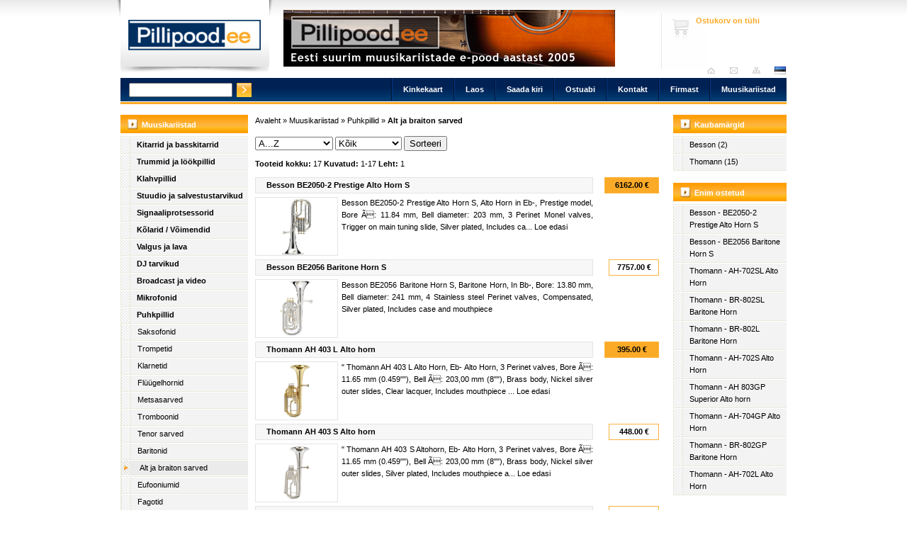

--- FILE ---
content_type: text/html; charset=UTF-8
request_url: https://shop.pillipood.ee/alt-ja-braiton-sarved/
body_size: 4706
content:
<!DOCTYPE html>
<html lang="en">
<head>
	<title>Alt ja braiton sarved | Puhkpillid | Muusikariistad | Pillipood.ee</title>
	<meta name="keywords" content="horn,alto,baritone,superior,802sl,prestige,be2056,803gp,702l,702s,704gp,801gp,baritonhorn,801gp+,802gp,802l,802s,702sl" />
	<meta name="description" content="Alt ja braiton sarved | pillipood.ee" />
	<meta name="robots" content="index,all" />
	<link rel="stylesheet" href="https://shop.pillipood.ee/js/lightbox/css/lightbox.css" type="text/css" media="screen" />
	<meta content="text/html; charset=utf-8" http-equiv="Content-Type" />
	<link href="https://shop.pillipood.ee/css/allinone.css" rel="stylesheet" type="text/css" />
	<meta name="google-site-verification" content="zrdT5m0GEHhyR3cyNDWKFLyd9KtjHvWx_wR5HzQHs7I" />
	<link rel="Shortcut Icon" href="https://shop.pillipood.ee//favicon.ico" />
	<meta name="Language" content="et-EE" />
	<meta name="Content-Language" content="et-EE" />
	<link rel="canonical" href="https://shop.pillipood.ee/alt-ja-braiton-sarved/0/" />
</head>
<body>
<div class="container_16 container" id="mainbody">
	<!-- header -->
	<div class="grid_16 header">
		<div class="grid_4 alpha logo">
			<h1><a href="https://shop.pillipood.ee/">Pillipood.ee</a></h1>
		</div>
		<div class="grid_8 banner omega">		<a href="https://shop.pillipood.ee/alt-ja-braiton-sarved/0/redirect/134/">
	<img src="https://shop.pillipood.ee/images/banner/1463048487.jpg" alt="banner" class="banner" />
	</a>
</div>
		<div class="grid_4 floatright info omega">
					<div class="cartinfo">
			Ostukorv on tühi<br />

		</div>



			<div class="toolbar">
				<ul>
					<li><a href="https://shop.pillipood.ee/247/" class="est" title="est">est</a></li>
					<li><a href="https://shop.pillipood.ee//" class="tsitemap" title=""></a></li>
					<li><a href="https://shop.pillipood.ee/kontakt/" class="temail" title="Saada kiri">Saada kiri</a></li>
					<li><a href="https://shop.pillipood.ee/" class="thome" title="Avalehele">Avaleht</a></li>
				</ul>
			</div>
		</div>
		<div class="clear">&nbsp;</div>
	</div>
	<div class="clear">&nbsp;</div>
	<div class="grid_16 navbarbakk">
		<div class="grid_4 alpha search">
			<form method="post" action="https://shop.pillipood.ee/otsing/" name="searchform">
	<label>Otsi</label>
	<input id="searchbox" autocomplete=off type="text" name="keyword" class="searchbox" value="" size="10"
	 onkeyup="move(),conciseCms.showResult(this.value,'','18');"
	/>
	<input type="image" src="https://shop.pillipood.ee/images/web/search_button.png" class="searchbutton" name="submit" alt="Otsi" />
	<div class="searchresult" id="searchresult">
	<span style="padding-right:5px;"><a href="https://shop.pillipood.ee//&amp;before_init=ajax_search/">Peida otsing</a></span><h3>10 vastet</h3>
	<div class="search-loading"></div>
	<div id="result-products"></div>
		<!--
		<h3>Kataloogid</h3>
		<div class="search-loading"></div>
		<div id="result-catalogues"></div>
		//-->
	</div>
</form>




		</div>
		<div class="grid_12 navbar floatright">
			<ul>
			<li><a href="https://shop.pillipood.ee/muusikariistad/">Muusikariistad</a></li>
			<li><a href="https://shop.pillipood.ee/firmast/">Firmast</a></li>
			<li><a href="https://shop.pillipood.ee/kontaktandmed/">Kontakt</a></li>
			<li><a href="https://shop.pillipood.ee/ostuabi/">Ostuabi</a></li>
			<li><a href="https://shop.pillipood.ee/kontakt/">Saada kiri</a></li>
			<li><a href="https://shop.pillipood.ee/soodus/">Laos</a></li>
			<li><a href="https://shop.pillipood.ee/kinkekaart/">Kinkekaart</a></li>
		</ul>
		</div>
		<div class="clear">&nbsp;</div>
	</div>
	<div class="clear">&nbsp;</div>
	<!-- //header -->
	<!-- main arena -->
	<div class="grid_3 leftbar">
		<ul class="structure"><li><a href="https://shop.pillipood.ee/muusikariistad/">Muusikariistad</a><ul><li><a class="bold" href="https://shop.pillipood.ee/kitarrid-ja-basskitarrid/">Kitarrid ja basskitarrid</a></li><li><a class="bold" href="https://shop.pillipood.ee/trummid-ja-lookpillid/">Trummid ja löökpillid</a></li><li><a class="bold" href="https://shop.pillipood.ee/klahvpillid/">Klahvpillid</a></li><li><a class="bold" href="https://shop.pillipood.ee/stuudio-ja-salvestustarvikud/">Stuudio ja salvestustarvikud</a></li><li><a class="bold" href="https://shop.pillipood.ee/signaaliprotsessorid/">Signaaliprotsessorid</a></li><li><a class="bold" href="https://shop.pillipood.ee/kolarid-voimendid/">Kõlarid / Võimendid</a></li><li><a class="bold" href="https://shop.pillipood.ee/valgus-ja-lava/">Valgus ja lava</a></li><li><a class="bold" href="https://shop.pillipood.ee/dj-tarvikud/">DJ tarvikud</a></li><li><a class="bold" href="https://shop.pillipood.ee/Broadcast-ja-video/">Broadcast ja video</a></li><li><a class="bold" href="https://shop.pillipood.ee/mikrofonid/">Mikrofonid</a></li><li><a class="bold" href="https://shop.pillipood.ee/puhkpillid/">Puhkpillid</a><ul><li><a class="" href="https://shop.pillipood.ee/saksofonid/">Saksofonid</a></li><li><a class="" href="https://shop.pillipood.ee/trompetid/">Trompetid</a></li><li><a class="" href="https://shop.pillipood.ee/klarnetid/">Klarnetid</a></li><li><a class="" href="https://shop.pillipood.ee/fluugelhornid_/">Flüügelhornid </a></li><li><a class="" href="https://shop.pillipood.ee/metsasarved/">Metsasarved</a></li><li><a class="" href="https://shop.pillipood.ee/tromboonid/">Tromboonid</a></li><li><a class="" href="https://shop.pillipood.ee/tenor-sarved/">Tenor sarved</a></li><li><a class="" href="https://shop.pillipood.ee/baritonid/">Baritonid</a></li><li><a class="active" href="https://shop.pillipood.ee/alt-ja-braiton-sarved/">Alt ja braiton sarved</a></li><li><a class="" href="https://shop.pillipood.ee/eufooniumid/">Eufooniumid</a></li><li><a class="" href="https://shop.pillipood.ee/fagotid/">Fagotid</a></li><li><a class="" href="https://shop.pillipood.ee/oboed/">Oboed</a></li><li><a class="" href="https://shop.pillipood.ee/tuubad/">Tuubad</a></li><li><a class="" href="https://shop.pillipood.ee/floodid/">Flöödid</a></li><li><a class="" href="https://shop.pillipood.ee/plokkfloodid/">Plokkflöödid</a></li><li><a class="" href="https://shop.pillipood.ee/okariinid/">Okariinid</a></li><li><a class="" href="https://shop.pillipood.ee/suupillid/">Suupillid</a></li><li><a class="" href="https://shop.pillipood.ee/meloodikad/">Meloodikad</a></li><li><a class="" href="https://shop.pillipood.ee/Elektroonilised-puhpillid/">Elektroonilised puhpillid</a></li><li><a class="" href="https://shop.pillipood.ee/didseriduud/">Didžeriduud</a></li><li><a class="" href="https://shop.pillipood.ee/paanifloodid/">Paaniflöödid</a></li><li><a class="" href="https://shop.pillipood.ee/Muud-floodid/">Muud flöödid</a></li><li><a class="" href="https://shop.pillipood.ee/jahisarved/">Jahisarved</a></li><li><a class="" href="https://shop.pillipood.ee/efektiviled/">Efektiviled</a></li><li><a class="" href="https://shop.pillipood.ee/torupillid-ja-tarvikud/">Torupillid ja tarvikud</a></li><li><a class="" href="https://shop.pillipood.ee/muud-puhkpillid/">Muud puhkpillid</a></li><li><a class="" href="https://shop.pillipood.ee/trostid-puhkpillidele/">Trostid puhkpillidele</a></li><li><a class="" href="https://shop.pillipood.ee/sordiinid/">Sordiinid</a></li><li><a class="" href="https://shop.pillipood.ee/huulikud-puhkpillidele/">Huulikud puhkpillidele</a></li><li><a class="" href="https://shop.pillipood.ee/huulikud-puupuhkpillidele/">Huulikud puupuhkpillidele</a></li><li><a class="" href="https://shop.pillipood.ee/lisatarvikud-puhkpillidele/">Lisatarvikud</a></li><li><a class="" href="https://shop.pillipood.ee/pillid-marssimiseks/">Pillid marssimiseks</a></li><li><a class="" href="https://shop.pillipood.ee/Alphornid-ja-nende-lisatarvikud/">Alphornid ja nende lisatarvikud</a></li><li><a class="" href="https://shop.pillipood.ee/puhkpillide-kirjandus/">Puhkpillide kirjandus</a></li><li><a class="" href="https://shop.pillipood.ee/parmupillid/">Parmupillid</a></li></ul>
</li><li><a class="bold" href="https://shop.pillipood.ee/rahvapillid/">Rahvapillid</a></li><li><a class="bold" href="https://shop.pillipood.ee/noodid/">Noodid</a></li><li><a class="bold" href="https://shop.pillipood.ee/kotid-ja-kohvrid/">Kotid ja kohvrid</a></li><li><a class="bold" href="https://shop.pillipood.ee/kaablid-ja-pistikud/">Kaablid ja pistikud</a></li><li><a class="bold" href="https://shop.pillipood.ee/lisatarvikud/">Lisatarvikud</a></li></ul>
</li></ul>

		<ul class="structure"><li><a href="#">Firmast</a><ul><li><a href="https://shop.pillipood.ee/teated" class="bold">Teated</a></li></ul></li></ul>

		<ul class="structure"><li><a href="#">Ostuabi</a><ul><li><a href="https://shop.pillipood.ee/Isikuandmete-kasutamine" class="bold">Isikuandmete kasutamine</a></li><li><a href="https://shop.pillipood.ee/tellimine" class="bold">Tellimine</a></li><li><a href="https://shop.pillipood.ee/maksmine" class="bold">Maksmine</a></li><li><a href="https://shop.pillipood.ee/transport" class="bold">Transport</a></li><li><a href="https://shop.pillipood.ee/321321" class="bold">Elektroonikajäätmed</a></li><li><a href="https://shop.pillipood.ee/garantii" class="bold">Garantii</a></li><li><a href="https://shop.pillipood.ee/turvalisus" class="bold">Turvalisus</a></li><li><a href="https://shop.pillipood.ee/liisi" class="bold">Liisi järelmaks</a></li><li><a href="https://shop.pillipood.ee/kysimused" class="bold">Korduvad küsimused</a></li><li><a href="https://shop.pillipood.ee/LTOOT" class="bold">Lingid tootjatele</a></li></ul></li></ul>

	</div>


				<div class="grid_12 contenttwo alpha">
					<div class="breadcrumb">
						<a href="https://shop.pillipood.ee/247/">Avaleht</a>
						&raquo;
						<a href="https://shop.pillipood.ee/muusikariistad/">Muusikariistad</a>
						&raquo;
						<a href="https://shop.pillipood.ee/puhkpillid/">Puhkpillid</a>
						&raquo;
						<a href="https://shop.pillipood.ee/alt-ja-braiton-sarved/" class="active">Alt ja braiton sarved</a>
					</div>
					<div class="paginate">
						<form id="orderForm" action="https://shop.pillipood.ee/alt-ja-braiton-sarved/0/post/" method="post">
						<select id="dropOrder" name="order" class="input_unfixed">
							<option value="0" selected="selected">A...Z</option>
							<option value="1">Odavamad ees</option>
							<option value="2">Kallimad ees</option>
						</select>
						<select id="dropAvailability" name="basket_availability" class="input_unfixed">
							<option value="0" selected="selected">Kõik</option>
							<option value="1">5 päeva</option>
							<option value="2">1 - 3 nädalat</option>
						</select>
						<input class="button" type="submit" value="Sorteeri" alt="Sorteeri" />
						</form>
					</div>
					<div class="clear"></div>
					<div class="paginate">
						<span>Tooteid kokku:</span> 17 <span>Kuvatud:</span> 1-17 <span>Leht:</span> 1
					</div>
					<div class="clear"></div>
						<a href="https://shop.pillipood.ee/alt-ja-braiton-sarved/0/readmore/232584/" class="listitem">
							<span class="name"><h2>Besson BE2050-2 Prestige Alto Horn S</h2></span>
							<span class="price yellow" title="Tarneaeg: Eeldatav saabumine 02.02-06.02.2026">6162.00 &euro;</span>
							<span class="img" style="background-image:url('https://shop.pillipood.ee/images/basket/376653.jpg');background-size:contain;"></span>
							<!--
							<span class="img">
							<img src="" alt="Besson BE2050-2 Prestige Alto Horn S" title="Besson BE2050-2 Prestige Alto Horn S" />
							</span>
							//-->
							<span class="iteminfo"> Besson BE2050-2 Prestige Alto Horn S, Alto Horn in Eb-, Prestige model, Bore Ã: 11.84 mm, Bell diameter: 203 mm, 3 Perinet Monel valves, Trigger on main tuning slide, Silver plated, Includes ca... Loe edasi</span>
						</a>
						<a href="https://shop.pillipood.ee/alt-ja-braiton-sarved/0/readmore/68869/" class="listitem">
							<span class="name"><h2>Besson BE2056 Baritone Horn S</h2></span>
							<span class="price border" title="Tarneaeg: Pole hetkel saada, küsi täpsemalt">7757.00 &euro;</span>
							<span class="img" style="background-image:url('https://shop.pillipood.ee/images/basket/235009.jpg');background-size:contain;"></span>
							<!--
							<span class="img">
							<img src="" alt="Besson BE2056 Baritone Horn S" title="Besson BE2056 Baritone Horn S" />
							</span>
							//-->
							<span class="iteminfo"> Besson BE2056 Baritone Horn S, Baritone Horn, In Bb-, Bore: 13.80 mm, Bell diameter: 241 mm, 4 Stainless steel Perinet valves, Compensated, Silver plated, Includes case and mouthpiece</span>
						</a>
						<a href="https://shop.pillipood.ee/alt-ja-braiton-sarved/0/readmore/249981/" class="listitem">
							<span class="name"><h2>Thomann AH 403 L Alto horn</h2></span>
							<span class="price yellow" title="Tarneaeg: Eeldatav saabumine 02.02-06.02.2026">395.00 &euro;</span>
							<span class="img" style="background-image:url('https://shop.pillipood.ee/images/basket/401043.jpg');background-size:contain;"></span>
							<!--
							<span class="img">
							<img src="" alt="Thomann AH 403 L Alto horn" title="Thomann AH 403 L Alto horn" />
							</span>
							//-->
							<span class="iteminfo">" Thomann AH 403 L Alto Horn, Eb- Alto Horn, 3 Perinet valves, Bore Ã: 11.65 mm (0.459""), Bell Ã: 203,00 mm (8""), Brass body, Nickel silver outer slides, Clear lacquer, Includes mouthpiece ... Loe edasi</span>
						</a>
						<a href="https://shop.pillipood.ee/alt-ja-braiton-sarved/0/readmore/249982/" class="listitem">
							<span class="name"><h2>Thomann AH 403 S Alto horn</h2></span>
							<span class="price border" title="Tarneaeg: Pole hetkel saada, küsi täpsemalt">448.00 &euro;</span>
							<span class="img" style="background-image:url('https://shop.pillipood.ee/images/basket/401082.jpg');background-size:contain;"></span>
							<!--
							<span class="img">
							<img src="" alt="Thomann AH 403 S Alto horn" title="Thomann AH 403 S Alto horn" />
							</span>
							//-->
							<span class="iteminfo">" Thomann AH 403 S Altohorn, Eb- Alto Horn, 3 Perinet valves, Bore Ã: 11.65 mm (0.459""), Bell Ã: 203,00 mm (8""), Brass body, Nickel silver outer slides, Silver plated, Includes mouthpiece a... Loe edasi</span>
						</a>
						<a href="https://shop.pillipood.ee/alt-ja-braiton-sarved/0/readmore/154630/" class="listitem">
							<span class="name"><h2>Thomann AH 803GP Superior Alto horn</h2></span>
							<span class="price border" title="Tarneaeg: Pole hetkel saada, küsi täpsemalt">756.00 &euro;</span>
							<span class="img" style="background-image:url('https://shop.pillipood.ee/images/basket/272477.jpg');background-size:contain;"></span>
							<!--
							<span class="img">
							<img src="" alt="Thomann AH 803GP Superior Alto horn" title="Thomann AH 803GP Superior Alto horn" />
							</span>
							//-->
							<span class="iteminfo">" Thomann AH 803GP Superior Alto horn, Eb Alto Horn, ""Superior"" model, 3 Valves, Bore Ã: 11.80 mm, Bell Ã: 210.00 mm, Brass body, Nickel silver outerslides, Trigger on main slide, Completel... Loe edasi</span>
						</a>
						<a href="https://shop.pillipood.ee/alt-ja-braiton-sarved/0/readmore/274571/" class="listitem">
							<span class="name"><h2>Thomann AH-702L Alto Horn</h2></span>
							<span class="price yellow" title="Tarneaeg: Eeldatav saabumine 02.02-06.02.2026">641.00 &euro;</span>
							<span class="img" style="background-image:url('https://shop.pillipood.ee/images/basket/423570.jpg');background-size:contain;"></span>
							<!--
							<span class="img">
							<img src="" alt="Thomann AH-702L Alto Horn" title="Thomann AH-702L Alto Horn" />
							</span>
							//-->
							<span class="iteminfo">" Thomann AH-702L Alto Horn, Alto Horn, Superior model, Tuning: E flat, Bell Ã: 203.2 mm (8""), Bore: Large 11.94 mm (0.466""), 4 Water keys, Brass body, Bell made of gold brass, 3 Monel valves,... Loe edasi</span>
						</a>
						<a href="https://shop.pillipood.ee/alt-ja-braiton-sarved/0/readmore/274572/" class="listitem">
							<span class="name"><h2>Thomann AH-702S Alto Horn</h2></span>
							<span class="price yellow" title="Tarneaeg: Eeldatav saabumine 02.02-06.02.2026">693.00 &euro;</span>
							<span class="img" style="background-image:url('https://shop.pillipood.ee/images/basket/423571.jpg');background-size:contain;"></span>
							<!--
							<span class="img">
							<img src="" alt="Thomann AH-702S Alto Horn" title="Thomann AH-702S Alto Horn" />
							</span>
							//-->
							<span class="iteminfo">" Thomann AH-702S Alto Horn, Alto horn, Superior model, Tuning: E flat, Bell: 203.2 mm (8""), Bore: Large 11.94 mm (0,466""), 4 Water keys, Brass body, Bell made of gold brass, 3 Monel valves, Shee... Loe edasi</span>
						</a>
						<a href="https://shop.pillipood.ee/alt-ja-braiton-sarved/0/readmore/274573/" class="listitem">
							<span class="name"><h2>Thomann AH-702SL Alto Horn</h2></span>
							<span class="price border" title="Tarneaeg: Pole hetkel saada, küsi täpsemalt">661.00 &euro;</span>
							<span class="img" style="background-image:url('https://shop.pillipood.ee/images/basket/423572.jpg');background-size:contain;"></span>
							<!--
							<span class="img">
							<img src="" alt="Thomann AH-702SL Alto Horn" title="Thomann AH-702SL Alto Horn" />
							</span>
							//-->
							<span class="iteminfo">" Thomann AH-702SL Alto Horn, Alto Horn, Superior model, Tuning: E flat, Bell Ã: 203.2 mm (8""), Bore: Large 11.94 mm (0,466""), 4 Water keys, Brass body, Bell made of gold brass, 3 Monel valves... Loe edasi</span>
						</a>
						<a href="https://shop.pillipood.ee/alt-ja-braiton-sarved/0/readmore/274574/" class="listitem">
							<span class="name"><h2>Thomann AH-704GP Alto Horn</h2></span>
							<span class="price border" title="Tarneaeg: Pole hetkel saada, küsi täpsemalt">865.00 &euro;</span>
							<span class="img" style="background-image:url('https://shop.pillipood.ee/images/basket/423573.jpg');background-size:contain;"></span>
							<!--
							<span class="img">
							<img src="" alt="Thomann AH-704GP Alto Horn" title="Thomann AH-704GP Alto Horn" />
							</span>
							//-->
							<span class="iteminfo">" Thomann AH-704GP Alto Horn, Alto Horn, Superior model, Tuning: E flat, Bell Ã: 203.2 mm (8""), Bore: Large 11.94 mm (0.466""), 4 Water keys, Brass body, Bell made of gold brass, Gold trim kit ... Loe edasi</span>
						</a>
						<a href="https://shop.pillipood.ee/alt-ja-braiton-sarved/0/readmore/1204/" class="listitem">
							<span class="name"><h2>Thomann BR 603 Baritone Horn</h2></span>
							<span class="price border" title="Tarneaeg: Pole hetkel saada, küsi täpsemalt">503.00 &euro;</span>
							<span class="img" style="background-image:url('https://shop.pillipood.ee/images/basket/178935.jpg');background-size:contain;"></span>
							<!--
							<span class="img">
							<img src="" alt="Thomann BR 603 Baritone Horn" title="Thomann BR 603 Baritone Horn" />
							</span>
							//-->
							<span class="iteminfo"> Thomann BR 603 Baritone Horn, Bb Baritone Horn, 3 Valves, Bore: 12.8 mm, Leadpipe made of gold brass, Body made of brass, Outer slides: Nickel silver, Bell Ã: 212 mm, Height: 58 cm, Lacquer fin... Loe edasi</span>
						</a>
						<a href="https://shop.pillipood.ee/alt-ja-braiton-sarved/0/readmore/258702/" class="listitem">
							<span class="name"><h2>Thomann BR 604 Baritone Horn</h2></span>
							<span class="price border" title="Tarneaeg: Pole hetkel saada, küsi täpsemalt">609.00 &euro;</span>
							<span class="img" style="background-image:url('https://shop.pillipood.ee/images/basket/414790.jpg');background-size:contain;"></span>
							<!--
							<span class="img">
							<img src="" alt="Thomann BR 604 Baritone Horn" title="Thomann BR 604 Baritone Horn" />
							</span>
							//-->
							<span class="iteminfo"> Thomann BR 604 Baritone Horn, Bb Baritone Horn, 4 Perinet valves, arrangement 3 + 1, Bore: 12.8 mm, Leadpipe: Gold brass, Body: Brass, Outer slides: Nickel silver, Diameter of the bell: 232 mm, He... Loe edasi</span>
						</a>
						<a href="https://shop.pillipood.ee/alt-ja-braiton-sarved/0/readmore/154631/" class="listitem">
							<span class="name"><h2>Thomann BR 801GP Superior Baritonhorn</h2></span>
							<span class="price border" title="Tarneaeg: Pole hetkel saada, küsi täpsemalt">865.00 &euro;</span>
							<span class="img" style="background-image:url('https://shop.pillipood.ee/images/basket/272473.jpg');background-size:contain;"></span>
							<!--
							<span class="img">
							<img src="" alt="Thomann BR 801GP Superior Baritonhorn" title="Thomann BR 801GP Superior Baritonhorn" />
							</span>
							//-->
							<span class="iteminfo">" Thomann BR 801GP Superior Baritonehorn, Bb Baritone Horn, ""Superior"" model, 4 Valves, Arrangement: 3 + 1, Bore: 12.80 mm, Bell Ã: 231.40 mm, Brass body, Nickel silver outer slides, Completel... Loe edasi</span>
						</a>
						<a href="https://shop.pillipood.ee/alt-ja-braiton-sarved/0/readmore/203215/" class="listitem">
							<span class="name"><h2>Thomann BR 801GP+ Superior Baritone</h2></span>
							<span class="price yellow" title="Tarneaeg: Eeldatav saabumine 02.02-06.02.2026">964.00 &euro;</span>
							<span class="img" style="background-image:url('https://shop.pillipood.ee/images/basket/332043.jpg');background-size:contain;"></span>
							<!--
							<span class="img">
							<img src="" alt="Thomann BR 801GP+ Superior Baritone" title="Thomann BR 801GP+ Superior Baritone" />
							</span>
							//-->
							<span class="iteminfo">" Thomann BR 801GP+ Superior Baritone, Bb Baritone Horn, ""Superior"" model, Main tuning slide trigger, 4 Valves, Arrangement: 3+1, Bore Ã: 12.80 mm, Bell Ã: 231.40 mm, Body: Brass, Outerslid... Loe edasi</span>
						</a>
						<a href="https://shop.pillipood.ee/alt-ja-braiton-sarved/0/readmore/274575/" class="listitem">
							<span class="name"><h2>Thomann BR-802GP Baritone Horn</h2></span>
							<span class="price yellow" title="Tarneaeg: Eeldatav saabumine 02.02-06.02.2026">1014.00 &euro;</span>
							<span class="img" style="background-image:url('https://shop.pillipood.ee/images/basket/423577.jpg');background-size:contain;"></span>
							<!--
							<span class="img">
							<img src="" alt="Thomann BR-802GP Baritone Horn" title="Thomann BR-802GP Baritone Horn" />
							</span>
							//-->
							<span class="iteminfo">" Thomann BR-802GP Baritone Horn, Baritone Horn, Superior model, Tuning: B flat, Bell Ã: 241.30 mm (9.5""), Bore: 13.89 mm (0,547""), 3 Water keys, Brass body, Bell made of gold brass, Gold Trim... Loe edasi</span>
						</a>
						<a href="https://shop.pillipood.ee/alt-ja-braiton-sarved/0/readmore/274576/" class="listitem">
							<span class="name"><h2>Thomann BR-802L Baritone Horn</h2></span>
							<span class="price yellow" title="Tarneaeg: Eeldatav saabumine 02.02-06.02.2026">865.00 &euro;</span>
							<span class="img" style="background-image:url('https://shop.pillipood.ee/images/basket/423574.jpg');background-size:contain;"></span>
							<!--
							<span class="img">
							<img src="" alt="Thomann BR-802L Baritone Horn" title="Thomann BR-802L Baritone Horn" />
							</span>
							//-->
							<span class="iteminfo">" Thomann BR-802L Baritone Horn, Baritone Horn, Superior model, Tuning: B flat, Bell Ã: 241.30 mm (9.5""), Bore: 13.89 mm (0,547""), 3 Water keys, Brass body, Bell made of gold brass, 3 Monel va... Loe edasi</span>
						</a>
						<a href="https://shop.pillipood.ee/alt-ja-braiton-sarved/0/readmore/274577/" class="listitem">
							<span class="name"><h2>Thomann BR-802S Baritone Horn</h2></span>
							<span class="price border" title="Tarneaeg: Pole hetkel saada, küsi täpsemalt">964.00 &euro;</span>
							<span class="img" style="background-image:url('https://shop.pillipood.ee/images/basket/423576.jpg');background-size:contain;"></span>
							<!--
							<span class="img">
							<img src="" alt="Thomann BR-802S Baritone Horn" title="Thomann BR-802S Baritone Horn" />
							</span>
							//-->
							<span class="iteminfo">" Thomann BR-802S Baritone Horn, Baritone Horn, Superior model, Tuning: B flat, Bell Ã: 241.30 mm (9.5""), Bore: 13.89 mm (0,547""), 3 Water keys, Brass body, Bell made of gold brass, 3 Monel va... Loe edasi</span>
						</a>
						<a href="https://shop.pillipood.ee/alt-ja-braiton-sarved/0/readmore/274578/" class="listitem">
							<span class="name"><h2>Thomann BR-802SL Baritone Horn</h2></span>
							<span class="price yellow" title="Tarneaeg: Eeldatav saabumine 02.02-06.02.2026">916.00 &euro;</span>
							<span class="img" style="background-image:url('https://shop.pillipood.ee/images/basket/423575.jpg');background-size:contain;"></span>
							<!--
							<span class="img">
							<img src="" alt="Thomann BR-802SL Baritone Horn" title="Thomann BR-802SL Baritone Horn" />
							</span>
							//-->
							<span class="iteminfo">" Thomann BR-802SL Baritone Horn, Baritone Horn, Superior model, Tuning: B flat, Bell Ã: 241.30 mm (9.5""), Bore: 13.89 mm (0,547""), 3 Water keys, Brass body, Bell made of gold brass, 3 Monel v... Loe edasi</span>
						</a>
					<div class="clear">&nbsp;</div>
					<br /><div class="paginate textcenter">
	<div style="width:15%;float:left;text-align:left;"><a href="https://shop.pillipood.ee/alt-ja-braiton-sarved/0/">|&lt;&lt;&lt;</a></div>
	<div style="width:70%;float:left;text-align:center;">
	<a href="https://shop.pillipood.ee/alt-ja-braiton-sarved/0/">&lt;&lt;</a> |

			<b class="active">1</b>
	 | <a href="https://shop.pillipood.ee/alt-ja-braiton-sarved/0/">&gt;&gt;</a>
	</div>
	<div style="width:15%;float:left;text-align:right;"><a href="https://shop.pillipood.ee/alt-ja-braiton-sarved/0/">&gt;&gt;&gt;|</a></div>
</div>

				</div>
				<div class="grid_3 rightbar omega">



					<ul class="structure"><li><a href="#">Kaubamärgid</a><ul><li><a href="https://shop.pillipood.ee/alt-ja-braiton-sarved/0/Besson/">Besson (2)</a></li><li><a href="https://shop.pillipood.ee/alt-ja-braiton-sarved/0/Thomann/">Thomann (15)</a></li></ul></li></ul>
					<br /><ul class="structure"><li><a href="#">Enim ostetud</a><ul><li><a href="https://shop.pillipood.ee/alt-ja-braiton-sarved/0/readmore/232584/">Besson - BE2050-2 Prestige Alto Horn S</a></li><li><a href="https://shop.pillipood.ee/alt-ja-braiton-sarved/0/readmore/68869/">Besson - BE2056 Baritone Horn S</a></li><li><a href="https://shop.pillipood.ee/alt-ja-braiton-sarved/0/readmore/274573/">Thomann - AH-702SL Alto Horn</a></li><li><a href="https://shop.pillipood.ee/alt-ja-braiton-sarved/0/readmore/274578/">Thomann - BR-802SL Baritone Horn</a></li><li><a href="https://shop.pillipood.ee/alt-ja-braiton-sarved/0/readmore/274576/">Thomann - BR-802L Baritone Horn</a></li><li><a href="https://shop.pillipood.ee/alt-ja-braiton-sarved/0/readmore/274572/">Thomann - AH-702S Alto Horn</a></li><li><a href="https://shop.pillipood.ee/alt-ja-braiton-sarved/0/readmore/154630/">Thomann - AH 803GP Superior Alto horn</a></li><li><a href="https://shop.pillipood.ee/alt-ja-braiton-sarved/0/readmore/274574/">Thomann - AH-704GP Alto Horn</a></li><li><a href="https://shop.pillipood.ee/alt-ja-braiton-sarved/0/readmore/274575/">Thomann - BR-802GP Baritone Horn</a></li><li><a href="https://shop.pillipood.ee/alt-ja-braiton-sarved/0/readmore/274571/">Thomann - AH-702L Alto Horn</a></li></ul></li></ul>
				</div>










	<div class="clear">&nbsp;</div>
	<!-- main arena end-->

	<!-- footer -->
	<div class="grid_16 footer">
	<a href="http://www.concise.ee/?uri=www.pillipood.ee">ConciseCms</a>
	</div>
	<div class="clear">&nbsp;</div>
	<!-- footer end -->

</div>
<script type="text/javascript" src="https://shop.pillipood.ee/js/jquery.min.js"></script>
<script type="text/javascript" src="https://shop.pillipood.ee/js/javascript.js?ver=1"></script>
<link href="https://shop.pillipood.ee//css/jquery.fancybox-1.3.1.css" rel="stylesheet" type="text/css"  media="screen" />
<script type="text/javascript" src="https://shop.pillipood.ee/js/fancybox/jquery.mousewheel-3.0.2.pack.js"></script>
<script type="text/javascript" src="https://shop.pillipood.ee/js/fancybox/jquery.fancybox-1.3.1.js"></script>
<script type="text/javascript" src="https://shop.pillipood.ee/js/fancybox/fancyboxInit.js"></script>
<script type="text/javascript">var _gaq = _gaq || [];_gaq.push(['_setAccount', 'UA-22016275-1']);_gaq.push(['_trackPageview']);(function() { var ga = document.createElement('script'); ga.type = 'text/javascript'; ga.async = true;ga.src = ('https:' == document.location.protocol ? 'https://ssl' : 'http://www') + '.google-analytics.com/ga.js';var s = document.getElementsByTagName('script')[0]; s.parentNode.insertBefore(ga, s);})();</script>
</body>
</html>


--- FILE ---
content_type: text/html; charset=UTF-8
request_url: https://shop.pillipood.ee/alt-ja-braiton-sarved/
body_size: 4600
content:
<!DOCTYPE html>
<html lang="en">
<head>
	<title>Alt ja braiton sarved | Puhkpillid | Muusikariistad | Pillipood.ee</title>
	<meta name="keywords" content="horn,alto,baritone,superior,802sl,prestige,be2056,803gp,702l,702s,704gp,801gp,baritonhorn,801gp+,802gp,802l,802s,702sl" />
	<meta name="description" content="Alt ja braiton sarved | pillipood.ee" />
	<meta name="robots" content="index,all" />
	<link rel="stylesheet" href="https://shop.pillipood.ee/js/lightbox/css/lightbox.css" type="text/css" media="screen" />
	<meta content="text/html; charset=utf-8" http-equiv="Content-Type" />
	<link href="https://shop.pillipood.ee/css/allinone.css" rel="stylesheet" type="text/css" />
	<meta name="google-site-verification" content="zrdT5m0GEHhyR3cyNDWKFLyd9KtjHvWx_wR5HzQHs7I" />
	<link rel="Shortcut Icon" href="https://shop.pillipood.ee//favicon.ico" />
	<meta name="Language" content="et-EE" />
	<meta name="Content-Language" content="et-EE" />
	<link rel="canonical" href="https://shop.pillipood.ee/alt-ja-braiton-sarved/0/" />
</head>
<body>
<div class="container_16 container" id="mainbody">
	<!-- header -->
	<div class="grid_16 header">
		<div class="grid_4 alpha logo">
			<h1><a href="https://shop.pillipood.ee/">Pillipood.ee</a></h1>
		</div>
		<div class="grid_8 banner omega">		<a href="https://shop.pillipood.ee/alt-ja-braiton-sarved/0/redirect/151/">
	<img src="https://shop.pillipood.ee/images/banner/1480769664.jpg" alt="banner" class="banner" />
	</a>
</div>
		<div class="grid_4 floatright info omega">
					<div class="cartinfo">
			Ostukorv on tühi<br />

		</div>



			<div class="toolbar">
				<ul>
					<li><a href="https://shop.pillipood.ee/247/" class="est" title="est">est</a></li>
					<li><a href="https://shop.pillipood.ee//" class="tsitemap" title=""></a></li>
					<li><a href="https://shop.pillipood.ee/kontakt/" class="temail" title="Saada kiri">Saada kiri</a></li>
					<li><a href="https://shop.pillipood.ee/" class="thome" title="Avalehele">Avaleht</a></li>
				</ul>
			</div>
		</div>
		<div class="clear">&nbsp;</div>
	</div>
	<div class="clear">&nbsp;</div>
	<div class="grid_16 navbarbakk">
		<div class="grid_4 alpha search">
			<form method="post" action="https://shop.pillipood.ee/otsing/" name="searchform">
	<label>Otsi</label>
	<input id="searchbox" autocomplete=off type="text" name="keyword" class="searchbox" value="" size="10"
	 onkeyup="move(),conciseCms.showResult(this.value,'','18');"
	/>
	<input type="image" src="https://shop.pillipood.ee/images/web/search_button.png" class="searchbutton" name="submit" alt="Otsi" />
	<div class="searchresult" id="searchresult">
	<span style="padding-right:5px;"><a href="https://shop.pillipood.ee//&amp;before_init=ajax_search/">Peida otsing</a></span><h3>10 vastet</h3>
	<div class="search-loading"></div>
	<div id="result-products"></div>
		<!--
		<h3>Kataloogid</h3>
		<div class="search-loading"></div>
		<div id="result-catalogues"></div>
		//-->
	</div>
</form>




		</div>
		<div class="grid_12 navbar floatright">
			<ul>
			<li><a href="https://shop.pillipood.ee/muusikariistad/">Muusikariistad</a></li>
			<li><a href="https://shop.pillipood.ee/firmast/">Firmast</a></li>
			<li><a href="https://shop.pillipood.ee/kontaktandmed/">Kontakt</a></li>
			<li><a href="https://shop.pillipood.ee/ostuabi/">Ostuabi</a></li>
			<li><a href="https://shop.pillipood.ee/kontakt/">Saada kiri</a></li>
			<li><a href="https://shop.pillipood.ee/soodus/">Laos</a></li>
			<li><a href="https://shop.pillipood.ee/kinkekaart/">Kinkekaart</a></li>
		</ul>
		</div>
		<div class="clear">&nbsp;</div>
	</div>
	<div class="clear">&nbsp;</div>
	<!-- //header -->
	<!-- main arena -->
	<div class="grid_3 leftbar">
		<ul class="structure"><li><a href="https://shop.pillipood.ee/muusikariistad/">Muusikariistad</a><ul><li><a class="bold" href="https://shop.pillipood.ee/kitarrid-ja-basskitarrid/">Kitarrid ja basskitarrid</a></li><li><a class="bold" href="https://shop.pillipood.ee/trummid-ja-lookpillid/">Trummid ja löökpillid</a></li><li><a class="bold" href="https://shop.pillipood.ee/klahvpillid/">Klahvpillid</a></li><li><a class="bold" href="https://shop.pillipood.ee/stuudio-ja-salvestustarvikud/">Stuudio ja salvestustarvikud</a></li><li><a class="bold" href="https://shop.pillipood.ee/signaaliprotsessorid/">Signaaliprotsessorid</a></li><li><a class="bold" href="https://shop.pillipood.ee/kolarid-voimendid/">Kõlarid / Võimendid</a></li><li><a class="bold" href="https://shop.pillipood.ee/valgus-ja-lava/">Valgus ja lava</a></li><li><a class="bold" href="https://shop.pillipood.ee/dj-tarvikud/">DJ tarvikud</a></li><li><a class="bold" href="https://shop.pillipood.ee/Broadcast-ja-video/">Broadcast ja video</a></li><li><a class="bold" href="https://shop.pillipood.ee/mikrofonid/">Mikrofonid</a></li><li><a class="bold" href="https://shop.pillipood.ee/puhkpillid/">Puhkpillid</a><ul><li><a class="" href="https://shop.pillipood.ee/saksofonid/">Saksofonid</a></li><li><a class="" href="https://shop.pillipood.ee/trompetid/">Trompetid</a></li><li><a class="" href="https://shop.pillipood.ee/klarnetid/">Klarnetid</a></li><li><a class="" href="https://shop.pillipood.ee/fluugelhornid_/">Flüügelhornid </a></li><li><a class="" href="https://shop.pillipood.ee/metsasarved/">Metsasarved</a></li><li><a class="" href="https://shop.pillipood.ee/tromboonid/">Tromboonid</a></li><li><a class="" href="https://shop.pillipood.ee/tenor-sarved/">Tenor sarved</a></li><li><a class="" href="https://shop.pillipood.ee/baritonid/">Baritonid</a></li><li><a class="active" href="https://shop.pillipood.ee/alt-ja-braiton-sarved/">Alt ja braiton sarved</a></li><li><a class="" href="https://shop.pillipood.ee/eufooniumid/">Eufooniumid</a></li><li><a class="" href="https://shop.pillipood.ee/fagotid/">Fagotid</a></li><li><a class="" href="https://shop.pillipood.ee/oboed/">Oboed</a></li><li><a class="" href="https://shop.pillipood.ee/tuubad/">Tuubad</a></li><li><a class="" href="https://shop.pillipood.ee/floodid/">Flöödid</a></li><li><a class="" href="https://shop.pillipood.ee/plokkfloodid/">Plokkflöödid</a></li><li><a class="" href="https://shop.pillipood.ee/okariinid/">Okariinid</a></li><li><a class="" href="https://shop.pillipood.ee/suupillid/">Suupillid</a></li><li><a class="" href="https://shop.pillipood.ee/meloodikad/">Meloodikad</a></li><li><a class="" href="https://shop.pillipood.ee/Elektroonilised-puhpillid/">Elektroonilised puhpillid</a></li><li><a class="" href="https://shop.pillipood.ee/didseriduud/">Didžeriduud</a></li><li><a class="" href="https://shop.pillipood.ee/paanifloodid/">Paaniflöödid</a></li><li><a class="" href="https://shop.pillipood.ee/Muud-floodid/">Muud flöödid</a></li><li><a class="" href="https://shop.pillipood.ee/jahisarved/">Jahisarved</a></li><li><a class="" href="https://shop.pillipood.ee/efektiviled/">Efektiviled</a></li><li><a class="" href="https://shop.pillipood.ee/torupillid-ja-tarvikud/">Torupillid ja tarvikud</a></li><li><a class="" href="https://shop.pillipood.ee/muud-puhkpillid/">Muud puhkpillid</a></li><li><a class="" href="https://shop.pillipood.ee/trostid-puhkpillidele/">Trostid puhkpillidele</a></li><li><a class="" href="https://shop.pillipood.ee/sordiinid/">Sordiinid</a></li><li><a class="" href="https://shop.pillipood.ee/huulikud-puhkpillidele/">Huulikud puhkpillidele</a></li><li><a class="" href="https://shop.pillipood.ee/huulikud-puupuhkpillidele/">Huulikud puupuhkpillidele</a></li><li><a class="" href="https://shop.pillipood.ee/lisatarvikud-puhkpillidele/">Lisatarvikud</a></li><li><a class="" href="https://shop.pillipood.ee/pillid-marssimiseks/">Pillid marssimiseks</a></li><li><a class="" href="https://shop.pillipood.ee/Alphornid-ja-nende-lisatarvikud/">Alphornid ja nende lisatarvikud</a></li><li><a class="" href="https://shop.pillipood.ee/puhkpillide-kirjandus/">Puhkpillide kirjandus</a></li><li><a class="" href="https://shop.pillipood.ee/parmupillid/">Parmupillid</a></li></ul>
</li><li><a class="bold" href="https://shop.pillipood.ee/rahvapillid/">Rahvapillid</a></li><li><a class="bold" href="https://shop.pillipood.ee/noodid/">Noodid</a></li><li><a class="bold" href="https://shop.pillipood.ee/kotid-ja-kohvrid/">Kotid ja kohvrid</a></li><li><a class="bold" href="https://shop.pillipood.ee/kaablid-ja-pistikud/">Kaablid ja pistikud</a></li><li><a class="bold" href="https://shop.pillipood.ee/lisatarvikud/">Lisatarvikud</a></li></ul>
</li></ul>

		<ul class="structure"><li><a href="#">Firmast</a><ul><li><a href="https://shop.pillipood.ee/teated" class="bold">Teated</a></li></ul></li></ul>

		<ul class="structure"><li><a href="#">Ostuabi</a><ul><li><a href="https://shop.pillipood.ee/Isikuandmete-kasutamine" class="bold">Isikuandmete kasutamine</a></li><li><a href="https://shop.pillipood.ee/tellimine" class="bold">Tellimine</a></li><li><a href="https://shop.pillipood.ee/maksmine" class="bold">Maksmine</a></li><li><a href="https://shop.pillipood.ee/transport" class="bold">Transport</a></li><li><a href="https://shop.pillipood.ee/321321" class="bold">Elektroonikajäätmed</a></li><li><a href="https://shop.pillipood.ee/garantii" class="bold">Garantii</a></li><li><a href="https://shop.pillipood.ee/turvalisus" class="bold">Turvalisus</a></li><li><a href="https://shop.pillipood.ee/liisi" class="bold">Liisi järelmaks</a></li><li><a href="https://shop.pillipood.ee/kysimused" class="bold">Korduvad küsimused</a></li><li><a href="https://shop.pillipood.ee/LTOOT" class="bold">Lingid tootjatele</a></li></ul></li></ul>

	</div>


				<div class="grid_12 contenttwo alpha">
					<div class="breadcrumb">
						<a href="https://shop.pillipood.ee/247/">Avaleht</a>
						&raquo;
						<a href="https://shop.pillipood.ee/muusikariistad/">Muusikariistad</a>
						&raquo;
						<a href="https://shop.pillipood.ee/puhkpillid/">Puhkpillid</a>
						&raquo;
						<a href="https://shop.pillipood.ee/alt-ja-braiton-sarved/" class="active">Alt ja braiton sarved</a>
					</div>
					<div class="paginate">
						<form id="orderForm" action="https://shop.pillipood.ee/alt-ja-braiton-sarved/0/post/" method="post">
						<select id="dropOrder" name="order" class="input_unfixed">
							<option value="0" selected="selected">A...Z</option>
							<option value="1">Odavamad ees</option>
							<option value="2">Kallimad ees</option>
						</select>
						<select id="dropAvailability" name="basket_availability" class="input_unfixed">
							<option value="0" selected="selected">Kõik</option>
							<option value="1">5 päeva</option>
							<option value="2">1 - 3 nädalat</option>
						</select>
						<input class="button" type="submit" value="Sorteeri" alt="Sorteeri" />
						</form>
					</div>
					<div class="clear"></div>
					<div class="paginate">
						<span>Tooteid kokku:</span> 17 <span>Kuvatud:</span> 1-17 <span>Leht:</span> 1
					</div>
					<div class="clear"></div>
						<a href="https://shop.pillipood.ee/alt-ja-braiton-sarved/0/readmore/232584/" class="listitem">
							<span class="name"><h2>Besson BE2050-2 Prestige Alto Horn S</h2></span>
							<span class="price yellow" title="Tarneaeg: Eeldatav saabumine 02.02-06.02.2026">6162.00 &euro;</span>
							<span class="img" style="background-image:url('https://shop.pillipood.ee/images/basket/376653.jpg');background-size:contain;"></span>
							<!--
							<span class="img">
							<img src="" alt="Besson BE2050-2 Prestige Alto Horn S" title="Besson BE2050-2 Prestige Alto Horn S" />
							</span>
							//-->
							<span class="iteminfo"> Besson BE2050-2 Prestige Alto Horn S, Alto Horn in Eb-, Prestige model, Bore Ã: 11.84 mm, Bell diameter: 203 mm, 3 Perinet Monel valves, Trigger on main tuning slide, Silver plated, Includes ca... Loe edasi</span>
						</a>
						<a href="https://shop.pillipood.ee/alt-ja-braiton-sarved/0/readmore/68869/" class="listitem">
							<span class="name"><h2>Besson BE2056 Baritone Horn S</h2></span>
							<span class="price border" title="Tarneaeg: Pole hetkel saada, küsi täpsemalt">7757.00 &euro;</span>
							<span class="img" style="background-image:url('https://shop.pillipood.ee/images/basket/235009.jpg');background-size:contain;"></span>
							<!--
							<span class="img">
							<img src="" alt="Besson BE2056 Baritone Horn S" title="Besson BE2056 Baritone Horn S" />
							</span>
							//-->
							<span class="iteminfo"> Besson BE2056 Baritone Horn S, Baritone Horn, In Bb-, Bore: 13.80 mm, Bell diameter: 241 mm, 4 Stainless steel Perinet valves, Compensated, Silver plated, Includes case and mouthpiece</span>
						</a>
						<a href="https://shop.pillipood.ee/alt-ja-braiton-sarved/0/readmore/249981/" class="listitem">
							<span class="name"><h2>Thomann AH 403 L Alto horn</h2></span>
							<span class="price yellow" title="Tarneaeg: Eeldatav saabumine 02.02-06.02.2026">395.00 &euro;</span>
							<span class="img" style="background-image:url('https://shop.pillipood.ee/images/basket/401043.jpg');background-size:contain;"></span>
							<!--
							<span class="img">
							<img src="" alt="Thomann AH 403 L Alto horn" title="Thomann AH 403 L Alto horn" />
							</span>
							//-->
							<span class="iteminfo">" Thomann AH 403 L Alto Horn, Eb- Alto Horn, 3 Perinet valves, Bore Ã: 11.65 mm (0.459""), Bell Ã: 203,00 mm (8""), Brass body, Nickel silver outer slides, Clear lacquer, Includes mouthpiece ... Loe edasi</span>
						</a>
						<a href="https://shop.pillipood.ee/alt-ja-braiton-sarved/0/readmore/249982/" class="listitem">
							<span class="name"><h2>Thomann AH 403 S Alto horn</h2></span>
							<span class="price border" title="Tarneaeg: Pole hetkel saada, küsi täpsemalt">448.00 &euro;</span>
							<span class="img" style="background-image:url('https://shop.pillipood.ee/images/basket/401082.jpg');background-size:contain;"></span>
							<!--
							<span class="img">
							<img src="" alt="Thomann AH 403 S Alto horn" title="Thomann AH 403 S Alto horn" />
							</span>
							//-->
							<span class="iteminfo">" Thomann AH 403 S Altohorn, Eb- Alto Horn, 3 Perinet valves, Bore Ã: 11.65 mm (0.459""), Bell Ã: 203,00 mm (8""), Brass body, Nickel silver outer slides, Silver plated, Includes mouthpiece a... Loe edasi</span>
						</a>
						<a href="https://shop.pillipood.ee/alt-ja-braiton-sarved/0/readmore/154630/" class="listitem">
							<span class="name"><h2>Thomann AH 803GP Superior Alto horn</h2></span>
							<span class="price border" title="Tarneaeg: Pole hetkel saada, küsi täpsemalt">756.00 &euro;</span>
							<span class="img" style="background-image:url('https://shop.pillipood.ee/images/basket/272477.jpg');background-size:contain;"></span>
							<!--
							<span class="img">
							<img src="" alt="Thomann AH 803GP Superior Alto horn" title="Thomann AH 803GP Superior Alto horn" />
							</span>
							//-->
							<span class="iteminfo">" Thomann AH 803GP Superior Alto horn, Eb Alto Horn, ""Superior"" model, 3 Valves, Bore Ã: 11.80 mm, Bell Ã: 210.00 mm, Brass body, Nickel silver outerslides, Trigger on main slide, Completel... Loe edasi</span>
						</a>
						<a href="https://shop.pillipood.ee/alt-ja-braiton-sarved/0/readmore/274571/" class="listitem">
							<span class="name"><h2>Thomann AH-702L Alto Horn</h2></span>
							<span class="price yellow" title="Tarneaeg: Eeldatav saabumine 02.02-06.02.2026">641.00 &euro;</span>
							<span class="img" style="background-image:url('https://shop.pillipood.ee/images/basket/423570.jpg');background-size:contain;"></span>
							<!--
							<span class="img">
							<img src="" alt="Thomann AH-702L Alto Horn" title="Thomann AH-702L Alto Horn" />
							</span>
							//-->
							<span class="iteminfo">" Thomann AH-702L Alto Horn, Alto Horn, Superior model, Tuning: E flat, Bell Ã: 203.2 mm (8""), Bore: Large 11.94 mm (0.466""), 4 Water keys, Brass body, Bell made of gold brass, 3 Monel valves,... Loe edasi</span>
						</a>
						<a href="https://shop.pillipood.ee/alt-ja-braiton-sarved/0/readmore/274572/" class="listitem">
							<span class="name"><h2>Thomann AH-702S Alto Horn</h2></span>
							<span class="price yellow" title="Tarneaeg: Eeldatav saabumine 02.02-06.02.2026">693.00 &euro;</span>
							<span class="img" style="background-image:url('https://shop.pillipood.ee/images/basket/423571.jpg');background-size:contain;"></span>
							<!--
							<span class="img">
							<img src="" alt="Thomann AH-702S Alto Horn" title="Thomann AH-702S Alto Horn" />
							</span>
							//-->
							<span class="iteminfo">" Thomann AH-702S Alto Horn, Alto horn, Superior model, Tuning: E flat, Bell: 203.2 mm (8""), Bore: Large 11.94 mm (0,466""), 4 Water keys, Brass body, Bell made of gold brass, 3 Monel valves, Shee... Loe edasi</span>
						</a>
						<a href="https://shop.pillipood.ee/alt-ja-braiton-sarved/0/readmore/274573/" class="listitem">
							<span class="name"><h2>Thomann AH-702SL Alto Horn</h2></span>
							<span class="price border" title="Tarneaeg: Pole hetkel saada, küsi täpsemalt">661.00 &euro;</span>
							<span class="img" style="background-image:url('https://shop.pillipood.ee/images/basket/423572.jpg');background-size:contain;"></span>
							<!--
							<span class="img">
							<img src="" alt="Thomann AH-702SL Alto Horn" title="Thomann AH-702SL Alto Horn" />
							</span>
							//-->
							<span class="iteminfo">" Thomann AH-702SL Alto Horn, Alto Horn, Superior model, Tuning: E flat, Bell Ã: 203.2 mm (8""), Bore: Large 11.94 mm (0,466""), 4 Water keys, Brass body, Bell made of gold brass, 3 Monel valves... Loe edasi</span>
						</a>
						<a href="https://shop.pillipood.ee/alt-ja-braiton-sarved/0/readmore/274574/" class="listitem">
							<span class="name"><h2>Thomann AH-704GP Alto Horn</h2></span>
							<span class="price border" title="Tarneaeg: Pole hetkel saada, küsi täpsemalt">865.00 &euro;</span>
							<span class="img" style="background-image:url('https://shop.pillipood.ee/images/basket/423573.jpg');background-size:contain;"></span>
							<!--
							<span class="img">
							<img src="" alt="Thomann AH-704GP Alto Horn" title="Thomann AH-704GP Alto Horn" />
							</span>
							//-->
							<span class="iteminfo">" Thomann AH-704GP Alto Horn, Alto Horn, Superior model, Tuning: E flat, Bell Ã: 203.2 mm (8""), Bore: Large 11.94 mm (0.466""), 4 Water keys, Brass body, Bell made of gold brass, Gold trim kit ... Loe edasi</span>
						</a>
						<a href="https://shop.pillipood.ee/alt-ja-braiton-sarved/0/readmore/1204/" class="listitem">
							<span class="name"><h2>Thomann BR 603 Baritone Horn</h2></span>
							<span class="price border" title="Tarneaeg: Pole hetkel saada, küsi täpsemalt">503.00 &euro;</span>
							<span class="img" style="background-image:url('https://shop.pillipood.ee/images/basket/178935.jpg');background-size:contain;"></span>
							<!--
							<span class="img">
							<img src="" alt="Thomann BR 603 Baritone Horn" title="Thomann BR 603 Baritone Horn" />
							</span>
							//-->
							<span class="iteminfo"> Thomann BR 603 Baritone Horn, Bb Baritone Horn, 3 Valves, Bore: 12.8 mm, Leadpipe made of gold brass, Body made of brass, Outer slides: Nickel silver, Bell Ã: 212 mm, Height: 58 cm, Lacquer fin... Loe edasi</span>
						</a>
						<a href="https://shop.pillipood.ee/alt-ja-braiton-sarved/0/readmore/258702/" class="listitem">
							<span class="name"><h2>Thomann BR 604 Baritone Horn</h2></span>
							<span class="price border" title="Tarneaeg: Pole hetkel saada, küsi täpsemalt">609.00 &euro;</span>
							<span class="img" style="background-image:url('https://shop.pillipood.ee/images/basket/414790.jpg');background-size:contain;"></span>
							<!--
							<span class="img">
							<img src="" alt="Thomann BR 604 Baritone Horn" title="Thomann BR 604 Baritone Horn" />
							</span>
							//-->
							<span class="iteminfo"> Thomann BR 604 Baritone Horn, Bb Baritone Horn, 4 Perinet valves, arrangement 3 + 1, Bore: 12.8 mm, Leadpipe: Gold brass, Body: Brass, Outer slides: Nickel silver, Diameter of the bell: 232 mm, He... Loe edasi</span>
						</a>
						<a href="https://shop.pillipood.ee/alt-ja-braiton-sarved/0/readmore/154631/" class="listitem">
							<span class="name"><h2>Thomann BR 801GP Superior Baritonhorn</h2></span>
							<span class="price border" title="Tarneaeg: Pole hetkel saada, küsi täpsemalt">865.00 &euro;</span>
							<span class="img" style="background-image:url('https://shop.pillipood.ee/images/basket/272473.jpg');background-size:contain;"></span>
							<!--
							<span class="img">
							<img src="" alt="Thomann BR 801GP Superior Baritonhorn" title="Thomann BR 801GP Superior Baritonhorn" />
							</span>
							//-->
							<span class="iteminfo">" Thomann BR 801GP Superior Baritonehorn, Bb Baritone Horn, ""Superior"" model, 4 Valves, Arrangement: 3 + 1, Bore: 12.80 mm, Bell Ã: 231.40 mm, Brass body, Nickel silver outer slides, Completel... Loe edasi</span>
						</a>
						<a href="https://shop.pillipood.ee/alt-ja-braiton-sarved/0/readmore/203215/" class="listitem">
							<span class="name"><h2>Thomann BR 801GP+ Superior Baritone</h2></span>
							<span class="price yellow" title="Tarneaeg: Eeldatav saabumine 02.02-06.02.2026">964.00 &euro;</span>
							<span class="img" style="background-image:url('https://shop.pillipood.ee/images/basket/332043.jpg');background-size:contain;"></span>
							<!--
							<span class="img">
							<img src="" alt="Thomann BR 801GP+ Superior Baritone" title="Thomann BR 801GP+ Superior Baritone" />
							</span>
							//-->
							<span class="iteminfo">" Thomann BR 801GP+ Superior Baritone, Bb Baritone Horn, ""Superior"" model, Main tuning slide trigger, 4 Valves, Arrangement: 3+1, Bore Ã: 12.80 mm, Bell Ã: 231.40 mm, Body: Brass, Outerslid... Loe edasi</span>
						</a>
						<a href="https://shop.pillipood.ee/alt-ja-braiton-sarved/0/readmore/274575/" class="listitem">
							<span class="name"><h2>Thomann BR-802GP Baritone Horn</h2></span>
							<span class="price yellow" title="Tarneaeg: Eeldatav saabumine 02.02-06.02.2026">1014.00 &euro;</span>
							<span class="img" style="background-image:url('https://shop.pillipood.ee/images/basket/423577.jpg');background-size:contain;"></span>
							<!--
							<span class="img">
							<img src="" alt="Thomann BR-802GP Baritone Horn" title="Thomann BR-802GP Baritone Horn" />
							</span>
							//-->
							<span class="iteminfo">" Thomann BR-802GP Baritone Horn, Baritone Horn, Superior model, Tuning: B flat, Bell Ã: 241.30 mm (9.5""), Bore: 13.89 mm (0,547""), 3 Water keys, Brass body, Bell made of gold brass, Gold Trim... Loe edasi</span>
						</a>
						<a href="https://shop.pillipood.ee/alt-ja-braiton-sarved/0/readmore/274576/" class="listitem">
							<span class="name"><h2>Thomann BR-802L Baritone Horn</h2></span>
							<span class="price yellow" title="Tarneaeg: Eeldatav saabumine 02.02-06.02.2026">865.00 &euro;</span>
							<span class="img" style="background-image:url('https://shop.pillipood.ee/images/basket/423574.jpg');background-size:contain;"></span>
							<!--
							<span class="img">
							<img src="" alt="Thomann BR-802L Baritone Horn" title="Thomann BR-802L Baritone Horn" />
							</span>
							//-->
							<span class="iteminfo">" Thomann BR-802L Baritone Horn, Baritone Horn, Superior model, Tuning: B flat, Bell Ã: 241.30 mm (9.5""), Bore: 13.89 mm (0,547""), 3 Water keys, Brass body, Bell made of gold brass, 3 Monel va... Loe edasi</span>
						</a>
						<a href="https://shop.pillipood.ee/alt-ja-braiton-sarved/0/readmore/274577/" class="listitem">
							<span class="name"><h2>Thomann BR-802S Baritone Horn</h2></span>
							<span class="price border" title="Tarneaeg: Pole hetkel saada, küsi täpsemalt">964.00 &euro;</span>
							<span class="img" style="background-image:url('https://shop.pillipood.ee/images/basket/423576.jpg');background-size:contain;"></span>
							<!--
							<span class="img">
							<img src="" alt="Thomann BR-802S Baritone Horn" title="Thomann BR-802S Baritone Horn" />
							</span>
							//-->
							<span class="iteminfo">" Thomann BR-802S Baritone Horn, Baritone Horn, Superior model, Tuning: B flat, Bell Ã: 241.30 mm (9.5""), Bore: 13.89 mm (0,547""), 3 Water keys, Brass body, Bell made of gold brass, 3 Monel va... Loe edasi</span>
						</a>
						<a href="https://shop.pillipood.ee/alt-ja-braiton-sarved/0/readmore/274578/" class="listitem">
							<span class="name"><h2>Thomann BR-802SL Baritone Horn</h2></span>
							<span class="price yellow" title="Tarneaeg: Eeldatav saabumine 02.02-06.02.2026">916.00 &euro;</span>
							<span class="img" style="background-image:url('https://shop.pillipood.ee/images/basket/423575.jpg');background-size:contain;"></span>
							<!--
							<span class="img">
							<img src="" alt="Thomann BR-802SL Baritone Horn" title="Thomann BR-802SL Baritone Horn" />
							</span>
							//-->
							<span class="iteminfo">" Thomann BR-802SL Baritone Horn, Baritone Horn, Superior model, Tuning: B flat, Bell Ã: 241.30 mm (9.5""), Bore: 13.89 mm (0,547""), 3 Water keys, Brass body, Bell made of gold brass, 3 Monel v... Loe edasi</span>
						</a>
					<div class="clear">&nbsp;</div>
					<br /><div class="paginate textcenter">
	<div style="width:15%;float:left;text-align:left;"><a href="https://shop.pillipood.ee/alt-ja-braiton-sarved/0/">|&lt;&lt;&lt;</a></div>
	<div style="width:70%;float:left;text-align:center;">
	<a href="https://shop.pillipood.ee/alt-ja-braiton-sarved/0/">&lt;&lt;</a> |

			<b class="active">1</b>
	 | <a href="https://shop.pillipood.ee/alt-ja-braiton-sarved/0/">&gt;&gt;</a>
	</div>
	<div style="width:15%;float:left;text-align:right;"><a href="https://shop.pillipood.ee/alt-ja-braiton-sarved/0/">&gt;&gt;&gt;|</a></div>
</div>

				</div>
				<div class="grid_3 rightbar omega">



					<ul class="structure"><li><a href="#">Kaubamärgid</a><ul><li><a href="https://shop.pillipood.ee/alt-ja-braiton-sarved/0/Besson/">Besson (2)</a></li><li><a href="https://shop.pillipood.ee/alt-ja-braiton-sarved/0/Thomann/">Thomann (15)</a></li></ul></li></ul>
					<br /><ul class="structure"><li><a href="#">Enim ostetud</a><ul><li><a href="https://shop.pillipood.ee/alt-ja-braiton-sarved/0/readmore/232584/">Besson - BE2050-2 Prestige Alto Horn S</a></li><li><a href="https://shop.pillipood.ee/alt-ja-braiton-sarved/0/readmore/68869/">Besson - BE2056 Baritone Horn S</a></li><li><a href="https://shop.pillipood.ee/alt-ja-braiton-sarved/0/readmore/274573/">Thomann - AH-702SL Alto Horn</a></li><li><a href="https://shop.pillipood.ee/alt-ja-braiton-sarved/0/readmore/274578/">Thomann - BR-802SL Baritone Horn</a></li><li><a href="https://shop.pillipood.ee/alt-ja-braiton-sarved/0/readmore/274576/">Thomann - BR-802L Baritone Horn</a></li><li><a href="https://shop.pillipood.ee/alt-ja-braiton-sarved/0/readmore/274572/">Thomann - AH-702S Alto Horn</a></li><li><a href="https://shop.pillipood.ee/alt-ja-braiton-sarved/0/readmore/154630/">Thomann - AH 803GP Superior Alto horn</a></li><li><a href="https://shop.pillipood.ee/alt-ja-braiton-sarved/0/readmore/274574/">Thomann - AH-704GP Alto Horn</a></li><li><a href="https://shop.pillipood.ee/alt-ja-braiton-sarved/0/readmore/274575/">Thomann - BR-802GP Baritone Horn</a></li><li><a href="https://shop.pillipood.ee/alt-ja-braiton-sarved/0/readmore/274571/">Thomann - AH-702L Alto Horn</a></li></ul></li></ul>
				</div>










	<div class="clear">&nbsp;</div>
	<!-- main arena end-->

	<!-- footer -->
	<div class="grid_16 footer">
	<a href="http://www.concise.ee/?uri=www.pillipood.ee">ConciseCms</a>
	</div>
	<div class="clear">&nbsp;</div>
	<!-- footer end -->

</div>
<script type="text/javascript" src="https://shop.pillipood.ee/js/jquery.min.js"></script>
<script type="text/javascript" src="https://shop.pillipood.ee/js/javascript.js?ver=1"></script>
<link href="https://shop.pillipood.ee//css/jquery.fancybox-1.3.1.css" rel="stylesheet" type="text/css"  media="screen" />
<script type="text/javascript" src="https://shop.pillipood.ee/js/fancybox/jquery.mousewheel-3.0.2.pack.js"></script>
<script type="text/javascript" src="https://shop.pillipood.ee/js/fancybox/jquery.fancybox-1.3.1.js"></script>
<script type="text/javascript" src="https://shop.pillipood.ee/js/fancybox/fancyboxInit.js"></script>
<script type="text/javascript">var _gaq = _gaq || [];_gaq.push(['_setAccount', 'UA-22016275-1']);_gaq.push(['_trackPageview']);(function() { var ga = document.createElement('script'); ga.type = 'text/javascript'; ga.async = true;ga.src = ('https:' == document.location.protocol ? 'https://ssl' : 'http://www') + '.google-analytics.com/ga.js';var s = document.getElementsByTagName('script')[0]; s.parentNode.insertBefore(ga, s);})();</script>
</body>
</html>
